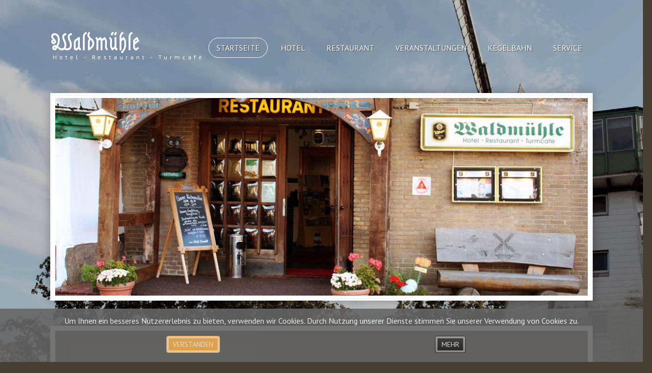

--- FILE ---
content_type: text/html; charset=utf-8
request_url: https://www.waldmuehle-suhlendorf.de/index.php
body_size: 8363
content:

 
<!DOCTYPE html>
<html xmlns="http://www.w3.org/1999/xhtml" xml:lang="de-de" lang="de-de" >
<head>
<base href="https://www.waldmuehle-suhlendorf.de/index.php" />
	<meta http-equiv="content-type" content="text/html; charset=utf-8" />
	<meta name="keywords" content="hotel, restaurant, turmcafe, suhlendorf, heide, waldmühle, übernachtungen, monteur zimmer, monteur, biker betten, biker, ausflüge, uelzen, landkreis veranstaltungen, hochzeitsfeier, hochzeiten, familienfest, familien, vereinsfest, vereine, weihnachtsfeier, kegelabend, kegeln, seminare, tagungen, seminar, tagung, übernachtungen, übernachtung, zimmer, angebot" />
	<meta name="author" content="Super User" />
	<meta name="description" content="Hotel und Restaurant, Turmcafe - Waldmühle Suhlendorf" />
	<meta name="generator" content="Joomla! - Open Source Content Management" />
	<title>Hotel - Restaurant - Cafe - Waldmühle Suhlendorf</title>
	<link href="/templates/j51_creative/favicon.ico" rel="shortcut icon" type="image/vnd.microsoft.icon" />
	<link href="https://www.waldmuehle-suhlendorf.de/media/com_solidres/assets/css/jquery/themes/base/jquery-ui.min.css" rel="stylesheet" type="text/css" />
	<link href="https://www.waldmuehle-suhlendorf.de/modules/mod_j51icons/css/style.css" rel="stylesheet" type="text/css" />
	<link href="https://www.waldmuehle-suhlendorf.de/modules/mod_j51gridgallery/css/style.css" rel="stylesheet" type="text/css" />
	<link href="/modules/mod_sp_smart_slider/tmpl/sportson/sportson.css" rel="stylesheet" type="text/css" />
	<link href="https://www.waldmuehle-suhlendorf.de/plugins/system/fmalertcookies/assets/css/bootstrap.min.css" rel="stylesheet" type="text/css" />
	<link href="https://www.waldmuehle-suhlendorf.de/plugins/system/fmalertcookies/assets/css/custom.css" rel="stylesheet" type="text/css" />
	<style type="text/css">
.j51_icons89 i,
.j51_icons89 [class^="fa-"]::before, 
.j51_icons89 [class*=" fa-"]::before {
	font-size: 45px;
}
.j51_icons89 img {
	max-width: 45px;
}
.j51_icons89 .j51_icon {
	flex: 0 0 25%;
	max-width: 25%;
	min-height: 90px;
}
.j51_icons89 .j51_icon {
	padding: 10px 10px;
}
.j51_icons89 .boxed figure {
	background-color: #ffffff;
}
@media only screen and (min-width: 960px) and (max-width: 1280px) {
	.j51_icons89 .j51_icon {flex: 0 0 33.333%; max-width: 33.333%;}
}
@media only screen and (min-width: 768px) and (max-width: 959px) {
	.j51_icons89 .j51_icon {flex: 0 0 33.333%; max-width: 33.333%;}
}
@media only screen and ( max-width: 767px ) {
	.j51_icons89 .j51_icon {flex: 0 0 50%; max-width: 50%;}
}
@media only screen and (max-width: 440px) {
	.j51_icons89 .j51_icon {flex: 0 0 100%; max-width: 100%;}
}

		.j51_icons89 i,
		.j51_icons89 i::before, 
		.j51_icons89 i::before {
			color: #473f34;
		}
	
		.j51_icons89 {
			margin: -10px -10px;
		}
	
.j51gridgallery126 {
	margin:4px 4px;
}
.j51gridgallery126 figure {
	width:620px;
}
.j51gridgallery126 figure {background-color: rgba(71, 63, 52, 1 );
}
.j51gridgallery126 figure.snip1110 i::before {
	color: rgba(71, 63, 52, 1 );
}
.j51gridgallery126 h3 {
	color: #3b3b3b !important;
}
.j51gridgallery126 .snip1110:before {
	background-color: rgba(71, 63, 52, 1 );
}
@media only screen and (min-width: 960px) and (max-width: 1280px) {

.j51gridgallery126 figure {width:141px;}
}
@media only screen and (min-width: 768px) and (max-width: 959px) {

.j51gridgallery126 figure {width:141px;}
}
@media only screen and ( max-width: 767px ) {

.j51gridgallery126 figure {width:205px;}
}
@media only screen and (max-width: 440px) {

.j51gridgallery126 figure {width:100%px;}
}

.j51gridgallery88 {
	margin:4px 4px;
}
.j51gridgallery88 figure {
	width:450px;
}
.j51gridgallery88 figure {background-color: rgba(71, 63, 52, 1 );
}
.j51gridgallery88 figure.snip1110 i::before {
	color: rgba(71, 63, 52, 1 );
}
.j51gridgallery88 h3 {
	color: #3b3b3b !important;
}
.j51gridgallery88 .snip1110:before {
	background-color: rgba(71, 63, 52, 1 );
}
@media only screen and (min-width: 960px) and (max-width: 1280px) {

.j51gridgallery88 figure {width:141px;}
}
@media only screen and (min-width: 768px) and (max-width: 959px) {

.j51gridgallery88 figure {width:141px;}
}
@media only screen and ( max-width: 767px ) {

.j51gridgallery88 figure {width:205px;}
}
@media only screen and (max-width: 440px) {

.j51gridgallery88 figure {width:100%px;}
}

	</style>
	<script type="application/json" class="joomla-script-options new">{"csrf.token":"9289612749d4e71a6e9065cb37c22177","system.paths":{"root":"","base":""}}</script>
	<script src="/media/jui/js/jquery.min.js?e01dc953cad72489b07734bdff7543ef" type="text/javascript"></script>
	<script src="/media/jui/js/jquery-noconflict.js?e01dc953cad72489b07734bdff7543ef" type="text/javascript"></script>
	<script src="/media/jui/js/jquery-migrate.min.js?e01dc953cad72489b07734bdff7543ef" type="text/javascript"></script>
	<script src="https://www.waldmuehle-suhlendorf.de/media/com_solidres/assets/js/noconflict.js" type="text/javascript"></script>
	<script src="https://www.waldmuehle-suhlendorf.de/media/com_solidres/assets/js/jquery/ui/jquery-ui.min.js" type="text/javascript"></script>
	<script src="https://www.waldmuehle-suhlendorf.de/media/com_solidres/assets/js/site.min.js" type="text/javascript"></script>
	<script src="https://www.waldmuehle-suhlendorf.de/media/com_solidres/assets/js/common.min.js" type="text/javascript"></script>
	<script src="https://www.waldmuehle-suhlendorf.de/media/com_solidres/assets/js/jquery/external/jquery.cookie.js" type="text/javascript"></script>
	<script src="https://www.waldmuehle-suhlendorf.de/media/com_solidres/assets/js/validate/jquery.validate.min.js" type="text/javascript"></script>
	<script src="https://www.waldmuehle-suhlendorf.de/media/com_solidres/assets/js/validate/localization/messages_de-DE.js" type="text/javascript"></script>
	<script src="/media/system/js/caption.js?e01dc953cad72489b07734bdff7543ef" type="text/javascript"></script>
	<script src="/media/jui/js/bootstrap.min.js?e01dc953cad72489b07734bdff7543ef" type="text/javascript"></script>
	<script src="/media/system/js/core.js?e01dc953cad72489b07734bdff7543ef" type="text/javascript"></script>
	<script src="/templates/j51_creative/js/modernizr.custom.js" type="text/javascript"></script>
	<script src="/modules/mod_sp_smart_slider/tmpl/nivo_slider/jquery.nivo.slider.pack.js" type="text/javascript"></script>
	<script type="text/javascript">

			(function() {
				Solidres.options.load({
					"Hub":0,
					"ChannelManager":0,
				});
		    })();
		jQuery(window).on('load',  function() {
				new JCaption('img.caption');
			});
    jQuery(document).ready(function($) {
        $('#sp-slider-106').nivoSlider({
            directionNav: true,
            controlNav: false,
            controlNavThumbs: false,
            pauseTime: 3000
        });
        $('#previousButton').live('click', function (e) {
           $('.nivo-directionNav').find('.nivo-prevNav').click();
        });
        $('#nextButton').live('click', function (e) {
           $('.nivo-directionNav').find('.nivo-nextNav').click();
        });
});

	</script>


   

<link rel="stylesheet" href="/templates/system/css/system.css" type="text/css" />
<link rel="stylesheet" href="/templates/j51_creative/css/bootstrap.css" type="text/css" />
<link rel="stylesheet" href="/templates/j51_creative/css/typo.css" type="text/css" />
<link rel="stylesheet" href="/templates/j51_creative/css/jstuff.css" type="text/css" />
<link rel="stylesheet" href="/templates/j51_creative/css/animate.css" type="text/css" />
<link rel="stylesheet" href="/templates/j51_creative/css/vegas.css" type="text/css" />


<link rel="stylesheet" href="/templates/j51_creative/css/font-awesome.css" type="text/css" />

<link rel="stylesheet" href="/templates/j51_creative/css/nexus.css" type="text/css" />

<meta name="viewport" content="width=device-width, initial-scale=1, maximum-scale=1"/>
<link rel="stylesheet" href="/templates/j51_creative/css/responsive.css" type="text/css" />


<link rel="stylesheet" type="text/css" href="//fonts.googleapis.com/css?family=PT+Sans:300,400,700" /> <link rel="stylesheet" type="text/css" href="//fonts.googleapis.com/css?family=Montserrat:300,400,700" /> <link rel="stylesheet" type="text/css" href="//fonts.googleapis.com/css?family=Astloch:300,400,700" /> <link rel="stylesheet" type="text/css" href="//fonts.googleapis.com/css?family=Pacifico:300,400,700" /> 
<style type="text/css">
body, input, button, select, textarea {font-family:PT Sans }
h1{font-family:Montserrat }
h2{font-family:PT Sans }
.module h3, .module_menu h3{font-family:PT Sans; }
h4{font-family:Pacifico }
.hornav{font-family:PT Sans }
h1.logo-text a{font-family:Astloch }

/*--Set Logo Image position and locate logo image file--*/ 
.logo a {left:0px}
.logo a {top:20px}

/*--Body font size--*/
body {font-size: 16px}

/*--Text Colors for Module Heads and Article titles--*/ 
body {color:#656565;}
h1, h1 a {color: #474747 ; }
h2, h2 a:link, h2 a:visited {color: #999999 ; }
.module h3, .module_menu h3, h3 {color: #858585 }
h4, h4 a {color: #473f34 ; }
a {color: #473f34 }
hr:before {color: #473f34 !important;}

/*--Text Colors for Logo and Slogan--*/ 
h1.logo-text a {
	color: #ffffff;
}
p.site-slogan {color: #ffffff }

.hornavmenu {
	margin-top: 30px;
}

/*--Hornav Ul text color and dropdown background color--*/
.hornav ul li a  {color: #ffffff }
.hornav ul ul {background-color: #ffffff }

/*--Start Style Side Column and Content Layout Divs--*/
/*--Get Side Column widths from Parameters--*/
.sidecol_a {width: 25% }
.sidecol_b {width: 30% }

.maincontent {padding: 50px 50px 30px;}

/*--Check and see what modules are toggled on/off then take away columns width, margin and border values from overall width*/
#content_remainder {width:70% }

/*Style SSC layout*/
  
	.sidecol_a {float:left; }
	.sidecol_b {float:right; }
	#content_remainder {float:left;}

/* Sidecolumn background color */
.backgrounds .sidecol_a , .backgrounds .sidecol_b, .sidecol_a, .sidecol_b {
	background-color: #ebebeb;
}

/* Responsive */
@media only screen and (max-width: 1080px) {
.wrapper960 {
	width:100% !important;
}
/* Hide default hornav menu */
.hornav {display:none !important;}
/* Show mobile hornav menu */
.slicknav_menu {display:block;}

.csspointerevents #content-outer .wrapper960::after {
	border-width: 0;
	/*box-shadow: 0 0 20px rgba(0, 0, 0, 0.3);*/
}

.logo a {
	left: 30px;
}
#container_footermenu {
	padding: 20px;
}
}

/* Social Icons Colour */
#socialmedia ul li a [class^="fa-"]::before, #socialmedia ul li a [class*=" fa-"]::before {color: #ffffff}

/* Wrapper Width */
.wrapper960, .backgrounds .content_background {width: 1080px ;}

/* Button Colour */
.btn, .btn-group.open .btn.dropdown-toggle, 
.input-append .add-on, .input-prepend .add-on, 
.pager.pagenav a, .btn-primary:active, 
.item-title::before, .page-header::before,
#base1_modules .module .module_header:before,
#base2_modules .module .module_header:before,
.btn-primary.active, .btn-primary.disabled, 
.btn-primary[disabled], .btn:hover, 
.slidesjs-next.slidesjs-navigation, 
.slidesjs-previous.slidesjs-navigation {
	background-color: #473f34;
}
.btn:hover, .readmore .btn:hover, .dropdown-toggle:hover {background-color: #695841; color: #ffffff;}
.dropdown-toggle, .label-info[href], .badge-info[href]  {
	background-color: #473f34;
} 

/* Body Background Color */
body {background-color: #473f34}


/* Top Menu */
/* .hornavmenu, #container_spacer2 .wrapper960 {
    background-color: rgba(,,, 1 );
}*/
.slicknav_menu {background:#695841}
.slicknav_btn {background:rgba(0,0,0,0.35)}

/* Header */
body {
	background-color: ;
}

/* Top-1# Module Background */
#container_top1_modules {
	background: url(/images/aktionen/silvester_sterne.jpg) no-repeat;
}
#container_top1_modules {
	background-color: #d6d6d6rgba(214,214,214, 1);
}

/* Top-2# Module Background */
#container_top2_modules {
	background: url(/) no-repeat 50% 50%;
}
#container_top2_modules {
	background-color: rgba(71,63,52, 1);
}

/* Top-3# Module Background */
#container_top3_modules {
	background: url(/) no-repeat fixed;
}
#container_top3_modules {
	background-color: rgba(242,242,242, 1);
}

/* Article Background Color */
#container_main {
	background-color: rgba(255,255,255, 1 );
}

/* Bottom-1 Modules */
#container_bottom1_modules {
	background: url(/) no-repeat;
}
#container_bottom1_modules {
	background-color: rgba(235,235,235, 1 );
}

/* Bottom-2 Modules */
#container_bottom2_modules {
	background-image: url(/);
}
#container_bottom2_modules {
	background-color: rgba(255,255,255, 1 );
}

/* Responsive Options */

								
		@media only screen and ( max-width: 767px ) {
	.showcase {display:inline;}
	.mobile_showcase {display:none;}
	}
	/* Custom Reponsive CSS */
   
   

 /* Module Container Padding */







/* Header-# Adjustment */

/*--Load Custom Css Styling--*/

</style>


<!-- Modernizr-->
<!-- Animate on Scroll-->
<script type="text/javascript" src="/templates/j51_creative/js/jquery.visible.js" charset="utf-8"></script>


<!-- Hornav Responsive Menu -->
<script type="text/javascript" src="/templates/j51_creative/js/responsive-nav/responsive-nav.js" charset="utf-8"></script>

<!-- Vegas Background Slideshow -->
<script type="text/javascript" src="/templates/j51_creative/js/jquery.vegas.js" charset="utf-8"></script>
<script type="text/javascript">
(function($) {"use strict";
    $(document).ready(function() {
        $('body').vegas({
            delay: 5000,
            timer: false,
            overlay: "/templates/j51_creative/images/overlays/06.png",
            slides: [
                                { src: '/images/background/waldmuehle_bg.jpg'},
                        ]
        });
    });
})(jQuery);
</script>

<!-- Load scripts.js -->
<script type="text/javascript" src="/templates/j51_creative/js/scripts.js" charset="utf-8"></script>



<!-- <link rel="stylesheet" href="http://basehold.it/27"> -->

<script>
  (function(i,s,o,g,r,a,m){i['GoogleAnalyticsObject']=r;i[r]=i[r]||function(){
  (i[r].q=i[r].q||[]).push(arguments)},i[r].l=1*new Date();a=s.createElement(o),
  m=s.getElementsByTagName(o)[0];a.async=1;a.src=g;m.parentNode.insertBefore(a,m)
  })(window,document,'script','//www.google-analytics.com/analytics.js','ga');

  ga('create', 'UA-70828227-1', 'auto');
  ga('send', 'pageview');

</script></head>
<body> 
	<div id="header_bg">
		<div id="container_header" class="j51container"><div class="wrapper960">
			<div id="header">
				<div id="container_spacer1" class="j51container"><div class="wrapper960">
			        			        				</div></div>
				
<div id="logo">
    <h1 class="logo-text"> <a href="/index.php" title="">
    Waldmühle  </a> </h1>
    <p class="site-slogan">Hotel - Restaurant - Turmcafé</p>
  </div>     
<div class="clear"></div>				<div id="container_hornav" class="j51container"><div class="wrapper960">
					
    <div class="hornavmenu">
                            <div class="hornav">
                    
<ul class="menu" id="moomenu">
<li class="item-101 current active"><a href="/" >Startseite</a></li><li class="item-126"><a href="/hotel-waldmuehle-suhlendorf" >Hotel</a></li><li class="item-127"><a href="/restaurant-waldmuehle-suhlendorf" >Restaurant</a></li><li class="item-118"><a href="/veranstaltungen-waldmuehle-suhlendorf" >Veranstaltungen</a></li><li class="item-117"><a href="/kegelbahn-waldmuehle-suhlendorf" >Kegelbahn</a></li><li class="item-115 deeper parent"><a href="#" >Service</a><ul><li class="item-136"><a class="fa-map" href="/service/speisekarte-waldmuehle-suhlendorf" >Speisekarte</a></li><li class="item-139"><a class="fa-beer" href="/service/getraenkekarte" >Getränkekarte</a></li><li class="item-128"><a class="fa-star" href="/service/angebote-waldmuehle-suhlendorf" >Angebote</a></li><li class="item-113"><a class="fa-map-pin" href="/service/anreise-waldmuehle-suhlendorf" >Anreise</a></li><li class="item-116"><a class="fa-location-arrow" href="/service/ausflugziele-umgebung-suhlendorf" >Ausflugziele</a></li><li class="item-114"><a class="fa-pencil" href="/service/kontakt-waldmuehle-suhlendorf" >Kontakt</a></li></ul></li></ul>

                </div>
                </div>
    <div class="clear"></div>




						<div id="socialmedia">   
            <ul id="navigation">
                   
                 
                 
                 
                 
                 
                 
                 
                 
                 
                 
                 
                 
                 
                 
                 

                

            </ul>
        </div>  				</div></div>

			</div>
			
		</div></div>
				<div id="container_slideshow" class="j51container"><div class="wrapper960">
		
<div id ="slideshow" class="block_holder">

						<div class="showcase">
					<div class="showcase_padding">
						
		<div class="module ">
			<div class="module_surround">
								<div class="module_content">
				
<div class="  slider-wrapper">
    <div id="sp-slider-106" class="nivoSlider">
                            <img src="https://www.waldmuehle-suhlendorf.de/images/slider_startseite/eingang_restaurant.jpg" data-thumb="https://www.waldmuehle-suhlendorf.de/" alt="Startseite" title="#sp-smart-caption-0" />
                        </div><!--/.nivoSlider-->
</div><!--/.slider-wrapper-->

    <div id="sp-smart-caption-0" class="nivo-html-caption">
        <div class="container">
        <div class="caption-inner">

            <div class="slider-nav">
                <a id="previousButton" href="#"><i class="icon-long-arrow-left"></i></a>
                <span class="slide-counter">01 / <sup>01</sup></span>
                <a id="nextButton" href="#"><i class="icon-long-arrow-right"></i></a>
            </div>

        <h1 class="nivo-title">Startseite</h1><div class="nivo-introtext"></div>
        </div>
</div>
</div><!--/.nivo-caption-->
				</div> 
			</div>
		</div>
	
					</div>
				</div>
	
				<div class ="mobile_showcase">	
					<div class="showcase_padding">			
										</div>
				</div>

				

<div class="clear"></div>
</div>
		</div></div>
			</div>
		<div id="content-outer">
			<div id="content" class="wrapper960">
			

						<div id="container_top2_modules" class="j51container">
			
<div id="top2_modules" class="block_holder">
				
    <div id="wrapper_top-2" class="block_holder_margin">
		 
        <div class="top-2" style="width:100%;">
		<div class="module ">
			<div class="module_surround">
								<div class="module_content">
				

<div class="custom"  >
	<h4 style="text-align: center;"><span style="font-size: 24pt; color: #ffffff;">Herzlich Willkommen</span></h4>
<h5 style="text-align: center;"><span style="color: #ffffff;">Auf unseren Seiten finden Sie Informationen zu unserem Hotel, Restaurant oder Turmcafé sowie Ausflugstipps in die nähere Umgebung.</span></h5></div>
				</div> 
			</div>
		</div>
	</div>                                                <div class="clear"></div>
    </div>					
    					


</div>
			</div>
			
		    		    <div id="container_top3_modules" class="j51container">
			

    <div id="top3_modules" class="block_holder">

                <div id="wrapper_top-3" class="block_holder_margin">
             
            <div class="top-3" style="width:100%;">
		<div class="module ">
			<div class="module_surround">
								<div class="module_content">
				
 <!-- Content Background Colour -->


<div class="gridgallery">
	<div class="j51gridgallery j51gridgallery88 animate animate fadeInLeft ">
							<figure class="snip1110" style="background-color: ; ">

				<img src="/images/vorschaubilder/hotel_vorschau.jpg" alt=""
								>
				<i class="fa fa-plus"></i>
								<figcaption  >
					<h3 style="color:#3b3b3b;"> Hotel</h3>
										<p class="description" style="color:#3b3b3b; ">Geschäftsreisende, auf Montage, mit Familie oder Freunden</p>
									</figcaption>
				<a href="/hotel-waldmuehle-suhlendorf" target="_self"></a>
							</figure>
					</div>
	<div class="j51gridgallery j51gridgallery88 animate animate fadeInRight ">
							<figure class="snip1110" style="background-color: ; ">

				<img src="/images/vorschaubilder/turmcafe_vorschau.jpg" alt=""
								>
				<i class="fa fa-plus"></i>
								<figcaption  >
					<h3 style="color:#3b3b3b;"> Restaurant u. Turmcafé</h3>
										<p class="description" style="color:#3b3b3b; ">Herrliche Aussicht aus unserem Turmcafé</p>
									</figcaption>
				<a href="/restaurant-waldmuehle-suhlendorf" target="_self"></a>
							</figure>
					</div>
</div>



				</div> 
			</div>
		</div>
	</div>                                                                        <div class="clear"></div>
        </div>                  
                                
    
    </div>



			</div>
			
			<div id="container_main" class="j51container">
			

<!--Setting up Layout for MainContent and Side Columns. Check to see if modules are enabled or disabled in the sidecolumns-->

<div id ="main" class="block_holder">

<!--Sidecol & content background -->  
    <div class="backgrounds">
        

            
            <div class="sidecol_b">
            </div>
        
        <div class="content_remainder"></div>
    </div>
<!--End Sidecol & content background -->  

<!--Side Columns Layout-->                          
       
    
    
    <div id="sidecol_b" class="side_margins sidecol_b">
        <div class="sidecol_block">
            
		<div class="module ">
			<div class="module_surround">
								<div class="module_content">
				

<div class="custom"  >
	<h4 style="text-align: center;">Wir bieten</h4>
<hr />
<ul>
<li>gemütliches Restaurant</li>
<li>großer Saal (bis 180 Personen)</li>
<li>Räume für kleinere Gruppen</li>
<li>Raucherraum</li>
<li>Kegelbahn</li>
<li>Sommerterrasse (bis 120 Personen)</li>
<li>Turmcafé mit Blick über das Umland ab 15.00 Uhr geöffnet (m. Fahrstuhl)</li>
<li>Kindergerichte, Spielecke</li>
<li>kleiner Spielplatz</li>
<li>direkt neben dem Handwerksmuseum</li>
</ul></div>
				</div> 
			</div>
		</div>
	
        </div>
    </div>
<!--End Side Columns Layout-->

<!--Find Content width and show component area-->
<div id="content_remainder" class="side_margins content_remainder">

    <!--Modules ContentTop-->
                        
        <!--End Modules ContentTop-->

        <div class="maincontent">
                <div class="message">
                                            <div id="system-message-container">
	</div>

                                    </div>
            <div class="item-page" itemscope itemtype="https://schema.org/Article">
	<meta itemprop="inLanguage" content="de-DE" />
	
		
						
		
	
	
		
								<div itemprop="articleBody">
		<h5 style="text-align: center;"><strong>Im Erholungsgebiet Suhlendorf finden Sie unser Hotel Waldmühle in idyllischer Lage.</strong></h5>
<hr />
<p>Die Mühle wurde Mitte des 19. Jahrhunderts errichtet und ist seit 1970 als romantisches Hotel ausgebaut.</p>
<p>Genießen Sie den herrlichen Rundblick vom Turmcafé bis tief in das Wendland hinein. Das Café ist täglich ab 15.00 Uhr geöffnet und verfügt über einen Fahrstuhl.</p>
<p>Bei schönem Wetter lädt die großzügige Sommer-/ Waldterrasse (bis zu 120 Personen) dazu ein, das Essen im freien zu genießen. Wem danach noch nach sportlicher Betätigung ist, der hat die Möglichkeit auf unserer Kegelbahn noch eine ruhige Kugel zu schieben.</p>
<p>Gern begrüßen wir Sie als Gast in unserem Hotel für Übernachtungen und Restaurant zum Essen in Suhlendorf direkt neben dem Handwerksmuseum.</p>
<p> </p>
<h4 style="text-align: center;">Ihr Oliver Walzer mit Team</h4> 	</div>

	
							</div> <div class="clear"></div>
        </div>

    <!--Modules ContentBottom-->
            <div class="wrapper_contentbottom">
                                <div class="contentbottom" style="width:100%;">
		<div class="module ">
			<div class="module_surround">
								<div class="module_content">
				
 <!-- Content Background Colour -->


<div class="gridgallery">
	<div class="j51gridgallery j51gridgallery126 animate animate fadeInLeft ">
							<figure class="snip1110" style="background-color: ; ">

				<img src="/images/slider_veranstaltungen/veranstaltungen_01.jpg" alt=""
								>
				<i class="fa fa-plus"></i>
								<figcaption  >
					<h3 style="color:#3b3b3b;"> Veranstaltungen</h3>
										<p class="description" style="color:#3b3b3b; ">Hochzeits-, Familien-, Weihnachtsfeier...</p>
									</figcaption>
				<a href="/veranstaltungen-waldmuehle-suhlendorf" target="_self"></a>
							</figure>
					</div>
</div>



				</div> 
			</div>
		</div>
	</div>                                                <div class="clear"></div>
                </div>
                    
        <!--End Modules ContentBottom-->

</div>
<div class="clear"></div>
<!--End Content width and show component area-->
           
            

</div>
<div class="clear"></div>			</div>

						<div id="container_bottom1_modules" class="j51container">
			

    
<div id="bottom_modules" class="block_holder">

		<div id="wrapper_bottom-1" class="block_holder_margin">
		 
		<div class="bottom-1" style="width:100%;">
		<div class="module ">
			<div class="module_surround">
								<div class="module_content">
				
<div class="j51_icons j51_icons89" >

	<div class="j51_icon j51_icon_layout_col-i-t j51_icon_align_center animate fadeInLeft boxed">
				<a href="https://www.waldmuehle-suhlendorf.de/service/speisekarte-waldmuehle-suhlendorf" target="_self">
				<figure>
						<i class="fa-map text-primary j51_icon_style_none" >
			</i>
						<figcaption>
								<h3 class="j51_icon_title">Speisekarte</h3>
								<p class="j51_icon_caption"></p>
			</figcaption>
		</figure>
				</a>
		 
	</div>
	<div class="j51_icon j51_icon_layout_col-i-t j51_icon_align_center animate fadeInUp boxed">
				<a href="https://www.waldmuehle-suhlendorf.de/service/angebote-waldmuehle-suhlendorf" target="_self">
				<figure>
						<i class="fa-star text-primary j51_icon_style_none" >
			</i>
						<figcaption>
								<h3 class="j51_icon_title">Angebote</h3>
								<p class="j51_icon_caption"></p>
			</figcaption>
		</figure>
				</a>
		 
	</div>
	<div class="j51_icon j51_icon_layout_col-i-t j51_icon_align_center animate fadeInUp boxed">
				<a href="https://www.waldmuehle-suhlendorf.de/service/ausflugziele-umgebung-suhlendorf" target="_self">
				<figure>
						<i class="fa-location-arrow text-primary j51_icon_style_none" >
			</i>
						<figcaption>
								<h3 class="j51_icon_title">Ausflugziele</h3>
								<p class="j51_icon_caption"></p>
			</figcaption>
		</figure>
				</a>
		 
	</div>
	<div class="j51_icon j51_icon_layout_col-i-t j51_icon_align_center animate fadeInRight boxed">
				<a href="https://www.facebook.com/waldmuehlesuhlendorf/?epa=SEARCH_BOX" target="_blank">
				<figure>
						<i class="fa-facebook-official text-primary j51_icon_style_none" >
			</i>
						<figcaption>
								<h3 class="j51_icon_title">Facebook</h3>
								<p class="j51_icon_caption"></p>
			</figcaption>
		</figure>
				</a>
		 
	</div>

</div>

<div style= "clear:both;"></div>

				</div> 
			</div>
		</div>
	</div>											<div class="clear"></div>
    </div>		
    					
				
</div>

			</div>
			
						<div id="container_bottom2_modules" class="j51container">
			
<div id="bottom2_modules" class="block_holder">


		<div id="wrapper_bottom-2" class="block_holder_margin">
		 
		<div class="bottom-2" style="width:33.3%;">
		<div class="module ">
			<div class="module_surround">
								<div class="module_content">
				

<div class="custom"  >
	<h4 style="text-align: center;">Kontakt</h4>
<hr class="margin-bottom-40" />
<p style="text-align: center;"><strong><span class="fa-phone">Telefon </span></strong>0 58 20 – 10 55</p>
<p style="text-align: center;"><a class="btn" href="/service/kontakt-waldmuehle-suhlendorf" rel="alternate">Ihre Anfrage</a> </p>
<div style="text-align: center;"> Mühlenweg 4</div>
<div style="text-align: center;">29562 Suhlendorf</div></div>
				</div> 
			</div>
		</div>
	</div>				<div class="bottom-2" style="width:33.3%;">
		<div class="module ">
			<div class="module_surround">
								<div class="module_content">
				

<div class="custom"  >
	<h4 style="text-align: center;">Öffnungszeiten</h4>
<hr />
<h5 style="text-align: center;"> <strong>Montag</strong></h5>
<h5 style="text-align: center;">ab 16.00 Uhr</h5>
<p> </p>
<h5 style="text-align: center;"><strong>Dienstag - Sonntag</strong></h5>
<h5 style="text-align: center;">ab 11.00 Uhr</h5></div>
				</div> 
			</div>
		</div>
	</div>				<div class="bottom-2" style="width:33.3%;">
		<div class="module ">
			<div class="module_surround">
								<div class="module_content">
				

<div class="custom"  >
	<h4 style="text-align: center;">Warme Küche</h4>
<hr />
<h5 style="text-align: center;"> <strong>Montag</strong></h5>
<h5 style="text-align: center;">17.00 - 21.00 Uhr</h5>
<p> </p>
<h5 style="text-align: center;"><strong>Dienstag - Sonntag</strong></h5>
<h5 style="text-align: center;">11.30 - 14.30 Uhr</h5>
<h5 style="text-align: center;">17.00 - 21.00 Uhr</h5></div>
				</div> 
			</div>
		</div>
	</div>							<div class="clear"></div>
    </div>					
    					

</div>

			</div>
						
			</div>
			<div class="clearfix"></div>
		</div>

		
<div id="container_base" class="j51container">
	<div class="wrapper960">
		<div id ="base1_modules" class="block_holder">
											
				
		</div>
		<div id ="base2_modules" class="block_holder">
						
											
		
		    
			<div id="footer-1" class="block_holder_margin">
				
		<div class="module ">
			<div class="module_surround">
								<div class="module_content">
				

<div class="custom"  >
	<h2 style="text-align: center;"><span style="color: #ffffff;">Waldmühle Suhlendorf</span></h2></div>
				</div> 
			</div>
		</div>
	
				<div class="clear"></div>
			</div>
				
		</div>
	</div>
</div>

<div id="container_footermenu" class="j51container">
	<div class="wrapper960">
			<div id="footermenu">
			 
<ul class="menu">
<li class="item-102"><a href="/allgemeine-nutzungsbedingungen" >Allg. Nutzungsbedingungen</a></li><li class="item-103"><a href="/datenschutz" >Datenschutz</a></li><li class="item-104"><a href="/disclaimer" >Disclaimer</a></li><li class="item-106"><a href="/kontakt" >Kontakt</a></li><li class="item-105"><a href="/impressum" >Impressum</a></li></ul>
			 <div class="clear"></div>
		</div>
			<div id="copyright">
			<p>© 2015 Uelzen TV</p>
		</div>
		<div class="clear"></div>
	</div>
</div>

	</div>
	

<!-- Stellar -->
<script type="text/javascript" src="/templates/j51_creative/js/jquery.stellar.js" charset="utf-8"></script>
<script type="text/javascript">
	if (Modernizr.touch) {   
    } else {   
        jQuery(window).stellar({
		horizontalScrolling: false
	}); 
}  
</script>

<!--googleoff: all--><div class="cadre_alert_cookies" id="cadre_alert_cookies" style="opacity:0.9;text-align:center;position:fixed;z-index:10000;left: 0;right: 0;bottom: 0; margin:0px;"><div class="cadre_inner_alert_cookies" style="display: inline-block;width: 100%;margin:auto;max-width:100%;background-color: #666666;border: 0px solid #eeeeee;"><div class="cadre_inner_texte_alert_cookies" style="display: inline-block;padding:10px;color: #ffffff"><div class="cadre_texte "><div class="cadre_texte pull-left">
<p style="text-align: center;">Um Ihnen ein besseres Nutzererlebnis zu bieten, verwenden wir Cookies. Durch Nutzung unserer Dienste stimmen Sie unserer Verwendung von Cookies zu.</p>
</div></div><div class="cadre_bouton "><div class=" col-md-6 col-sm-6 btn_close" style="margin:0;text-align:center"><button onclick="CloseCadreAlertCookie();" style="color:#eeeeee" class="btn btn-warning  popup-modal-dismiss">VERSTANDEN</button></div><div class=" col-md-6 col-sm-6 btn_readmore" style="margin:0;text-align:center"><a style="color:#eeeeee" class="btn btn-inverse  read_more" href="/datenschutz">MEHR</a></div></div></div></div></div><!--googleon: all--><script type="text/javascript">/*<![CDATA[*/var name = "fmalertcookies" + "=";var ca = document.cookie.split(";");var acceptCookie = false;for(var i=0; i<ca.length; i++) {var c = ca[i];while (c.charAt(0)==" ") c = c.substring(1);if (c.indexOf(name) == 0){ acceptCookie = true; document.getElementById("cadre_alert_cookies").style.display="none";}}var d = new Date();d.setTime(d.getTime() + (30*(24*60*60*1000)));var expires_cookie = "expires="+d.toUTCString();function CloseCadreAlertCookie(){document.getElementById('cadre_alert_cookies').style.display='none'; document.cookie='fmalertcookies=true; '+expires_cookie+'; path=/';}/*]]>*/</script></body> 
</html>

--- FILE ---
content_type: text/css
request_url: https://www.waldmuehle-suhlendorf.de/modules/mod_j51icons/css/style.css
body_size: 1568
content:
/* Text */
.j51_icons {
  display: flex;
  flex-direction: row;
  flex-wrap: wrap;
}
.j51_icon > .j51_icon_title,
.j51_icon > .j51_icon_caption {
  position: relative;
}
.j51_icon {
  position: relative;
  -moz-box-sizing: border-box;
  -webkit-box-sizing: border-box;
  box-sizing: border-box;
}
.j51_icon figure {
  display: flex;
  flex-direction: column;
  margin: 0;
}
.j51_icon.boxed figure {
  padding: 25px 25px 35px;
  margin: 0;
}
.j51_icon figcaption {
}
.j51_icon figure > i,
.j51_icon figure > img {
  text-align: center;
  flex: 0 0 auto;
}
.j51_icon .j51_icon_title {
  margin: 0 0 5px;
  position: relative;
  line-height: 1.4em;
}
.j51_icon figcaption > * {
  margin-bottom: 0;
}
.j51_icon a {
    color: inherit;
}
.j51_icons > a:first-of-type .j51_icon {
  border-left: none;
}
.j51_icons > a:last-of-type .j51_icon {
  border-right: none;
}
.text-light .j51_icon {
  color: rgba(255,255,255,0.8);
}

/* Options */
.j51_icon_align_center {
  text-align: center;
}
.j51_icons .j51_icon_align_center i,
.j51_icons .j51_icon_align_center img {
  align-self: center;
}
.j51_icon_align_right {
  text-align: right;
}
.j51_icon_align_right i,
.j51_icon_align_right img {
  align-self: flex-end;
}

.j51_icon_layout_col-t-i i,
.j51_icon_layout_col-t-i img {
  order: 1;
  margin-top: .5rem;
}

.j51_icon_layout_row-i-t figure {
  flex-direction: row;
}
.j51_icon_layout_row-i-t i,
.j51_icon_layout_row-i-t img {
  align-self: center;
  margin-right: 1.5rem;
}

.j51_icon_layout_row-t-i figure {
  flex-direction: row;
}
.j51_icon_layout_row-t-i i,
.j51_icon_layout_row-t-i img {
  order: 1;
  align-self: center;
  margin-left: 1.5rem;
}

.j51_icon_layout_col-i-t i,
.j51_icon_layout_col-i-t img {
  margin-bottom: 1rem;
}


--- FILE ---
content_type: text/css
request_url: https://www.waldmuehle-suhlendorf.de/modules/mod_j51gridgallery/css/style.css
body_size: 3920
content:
.gridgallery {
  position: relative;
  text-align: center;
}
.j51gridgallery {
  display: inline-block;
  vertical-align: top;
}
figure.snip1110 {
  margin: 0;
  position: relative;
  overflow: hidden;
  width: 100%;
  text-align: left;
  box-shadow: 0 0 15px rgba(0, 0, 0, 0.5);
  color: #000000;
}
figure.snip1110 * {
  -webkit-box-sizing: border-box;
  box-sizing: border-box;
  -webkit-transition: all 0.35s ease-in-out;
  -moz-transition: all 0.35s ease-in-out;
  -o-transition: all 0.35s ease-in-out;
  transition: all 0.35s ease-in-out;
}
figure.snip1110 img {
  max-width: 45%;
  position: relative;
  margin: 0px;
  box-shadow: 2px 2px 10px rgba(0, 0, 0, 0.35);
}
figure.snip1110 i {
  height: 50px;
  width: 50px;
  line-height: 50px;
  border-radius: 50%;
  text-align: center;
  background-color: rgba(255, 255, 255, 0.7);
  position: absolute;
  left: 25%;
  top: 50%;
  font-size: 28px;
  box-shadow: 0 0 5px #000000;
  opacity: 0;
  -webkit-transform: translate(-50%, -50%);
  -moz-transform: translate(-50%, -50%);
  -o-transform: translate(-50%, -50%);
  -ms-transform: translate(-50%, -50%);
  transform: translate(-50%, -50%);
}
figure.snip1110 i:before,
figure.snip1110 i:after {
  -webkit-transition: all 0.35s ease-in-out;
  -moz-transition: all 0.35s ease-in-out;
  -o-transition: all 0.35s ease-in-out;
  transition: all 0.35s ease-in-out;
}
figure.snip1110 i:before {
  color: #9A4D1F;
  width: 100%;
  display: inline-block;
  z-index: 1;
}
figure.snip1110 i:after {
  width: 100%;
  height: 100%;
  background-color: rgba(255, 255, 255, 0.7);
  content: '';
  display: block;
  position: absolute;
  top: 0;
  border-radius: 50%;
  z-index: -1;
  -webkit-transform: scale(1);
  -moz-transform: scale(1);
  -o-transform: scale(1);
  -ms-transform: scale(1);
  transform: scale(1);
}
figure.snip1110 figcaption {
  position: absolute;
  top: 0;
  bottom: 15%;
  left: 55%;
  right: 0;
  padding: 10px 20px;
  height: 100%;
  z-index: 1;
  background-color: #ffffff;
}
figure.snip1110 h3 {
  color: #000000;
  margin: 0;
  text-transform: uppercase;
  font-weight: 400;
  font-size: 1.2em;
  line-height: 1.3em;
  padding: 7px 0;
}
figure.snip1110 h3 span {
  font-weight: 800;
}
figure.snip1110:before {
  background: #D46A2B;
  width: 55%;
  height: 100%;
  position: absolute;
  left: 0px;
  top: 0;
  content: '';
  background-image: -webkit-linear-gradient(top, rgba(0, 0, 0, 0) 0%, rgba(0, 0, 0, 0.3) 100%);
  background-image: linear-gradient(to bottom, rgba(0, 0, 0, 0) 0%, rgba(0, 0, 0, 0.3) 100%);
  -webkit-transition: all 0.3s ease-in-out;
  -moz-transition: all 0.3s ease-in-out;
  -o-transition: all 0.3s ease-in-out;
  transition: all 0.3s ease-in-out;
}
figure.snip1110 a {
  left: 0;
  right: 0;
  top: 0;
  bottom: 0;
  position: absolute;
  z-index: 1;
}
figure.snip1110.blue h3 {
  color: #1b557a;
}
figure.snip1110.blue:after {
  background-color: #0a212f;
}
figure.snip1110.red h3 {
  color: #81261d;
}
figure.snip1110.red:after {
  background-color: #36100c;
}
figure.snip1110.yellow h3 {
  color: #b06f09;
}
figure.snip1110.yellow:after {
  background-color: #583804;
}
figure.snip1110.green h3 {
  color: #19703e;
}
figure.snip1110.green:after {
  background-color: #082514;
}
figure.snip1110.navy h3 {
  color: #19232d;
}
figure.snip1110.navy:after {
  background-color: #000000;
}
figure.snip1110:hover img,
figure.snip1110.hover img {
  -webkit-transform: scale(1.1);
  -moz-transform: scale(1.1);
  -o-transform: scale(1.1);
  -ms-transform: scale(1.1);
  transform: scale(1.1);
}
figure.snip1110:hover i,
figure.snip1110.hover i {
  opacity: 1;
}
figure.snip1110:hover i:after,
figure.snip1110.hover i:after {
  -webkit-transform: scale(1.4);
  -moz-transform: scale(1.4);
  -o-transform: scale(1.4);
  -ms-transform: scale(1.4);
  transform: scale(1.4);
}
@media only screen and (max-width: 959px) {
  figure.snip1110 figcaption {
    position: relative ;
    left: 0%;
  }
  figure.snip1110:before {
    display: none;
  }
  figure.snip1110 img {
    max-width: 100%;
  }
  figure.snip1110 i {
    left: 50px;
    top: 50px;
  }
}


--- FILE ---
content_type: text/javascript
request_url: https://www.waldmuehle-suhlendorf.de/templates/j51_creative/js/scripts.js
body_size: 1764
content:
(function($) {"use strict";

	$(document).ready(function() {

		// Slicknav - Mobile Menu
		$('.hornavmenu .hornav').slicknav();

		// Add parent-hover class to hovered parent items
		$('#moomenu li').hover(function () {
			$(this).addClass('parent-hover');
			}, function () {
			$(this).removeClass('parent-hover');
		});

		// Smoothscroll
		$('.scrollto').click(function() {
			if (location.pathname.replace(/^\//,'') == this.pathname.replace(/^\//,'') && location.hostname == this.hostname) {
				var target = $(this.hash);
				target = target.length ? target : $('[name=' + this.hash.slice(1) +']');
				if (target.length) {
					$('html,body').animate({
					scrollTop: target.offset().top
					}, 800);
					return false;
				}
			}
		});

		// Bootstrap stuff
		$(document).ready(function()
		{
			$('*[rel=tooltip]').tooltip()

			// Turn radios into btn-group
			$('.radio.btn-group label').addClass('btn');
			$(".btn-group label:not(.active)").click(function()
			{
				var label = $(this);
				var input = $('#' + label.attr('for'));

				if (!input.prop('checked')) {
					label.closest('.btn-group').find("label").removeClass('active btn-success btn-danger btn-primary');
					if (input.val() == '') {
						label.addClass('active btn-primary');
					} else if (input.val() == 0) {
						label.addClass('active btn-danger');
					} else {
						label.addClass('active btn-success');
					}
					input.prop('checked', true);
				}
			});
			$(".btn-group input[checked=checked]").each(function()
			{
				if ($(this).val() == '') {
					$("label[for=" + $(this).attr('id') + "]").addClass('active btn-primary');
				} else if ($(this).val() == 0) {
					$("label[for=" + $(this).attr('id') + "]").addClass('active btn-danger');
				} else {
					$("label[for=" + $(this).attr('id') + "]").addClass('active btn-success');
				}
			});
		})


	});
})(jQuery);

--- FILE ---
content_type: text/plain
request_url: https://www.google-analytics.com/j/collect?v=1&_v=j102&a=431464200&t=pageview&_s=1&dl=https%3A%2F%2Fwww.waldmuehle-suhlendorf.de%2Findex.php&ul=en-us%40posix&dt=Hotel%20-%20Restaurant%20-%20Cafe%20-%20Waldm%C3%BChle%20Suhlendorf&sr=1280x720&vp=1280x720&_u=IEBAAEABAAAAACAAI~&jid=1984227862&gjid=1212693071&cid=1993765833.1769071366&tid=UA-70828227-1&_gid=1821947269.1769071366&_r=1&_slc=1&z=2077926174
body_size: -453
content:
2,cG-GBMYL31WH9

--- FILE ---
content_type: text/javascript
request_url: https://www.waldmuehle-suhlendorf.de/templates/j51_creative/js/modernizr.custom.js
body_size: 5295
content:
/*! modernizr 3.0.0 (Custom Build) | MIT *
 * http://modernizr.com/download/?-csspointerevents-touchevents-prefixes-shiv-teststyles !*/
!function(e,t,n){function o(e,t){return typeof e===t}function a(){var e,t,n,a,r,i,s;for(var c in u){if(e=[],t=u[c],t.name&&(e.push(t.name.toLowerCase()),t.options&&t.options.aliases&&t.options.aliases.length))for(n=0;n<t.options.aliases.length;n++)e.push(t.options.aliases[n].toLowerCase());for(a=o(t.fn,"function")?t.fn():t.fn,r=0;r<e.length;r++)i=e[r],s=i.split("."),1===s.length?Modernizr[s[0]]=a:(!Modernizr[s[0]]||Modernizr[s[0]]instanceof Boolean||(Modernizr[s[0]]=new Boolean(Modernizr[s[0]])),Modernizr[s[0]][s[1]]=a),l.push((a?"":"no-")+s.join("-"))}}function r(e){var t=m.className,n=Modernizr._config.classPrefix||"";if(p&&(t=t.baseVal),Modernizr._config.enableJSClass){var o=new RegExp("(^|\\s)"+n+"no-js(\\s|$)");t=t.replace(o,"$1"+n+"js$2")}Modernizr._config.enableClasses&&(t+=" "+n+e.join(" "+n),p?m.className.baseVal=t:m.className=t)}function i(){return"function"!=typeof t.createElement?t.createElement(arguments[0]):p?t.createElementNS.call(t,"http://www.w3.org/2000/svg",arguments[0]):t.createElement.apply(t,arguments)}function s(){var e=t.body;return e||(e=i(p?"svg":"body"),e.fake=!0),e}function c(e,n,o,a){var r,c,l,u,d="modernizr",f=i("div"),p=s();if(parseInt(o,10))for(;o--;)l=i("div"),l.id=a?a[o]:d+(o+1),f.appendChild(l);return r=i("style"),r.type="text/css",r.id="s"+d,(p.fake?p:f).appendChild(r),p.appendChild(f),r.styleSheet?r.styleSheet.cssText=e:r.appendChild(t.createTextNode(e)),f.id=d,p.fake&&(p.style.background="",p.style.overflow="hidden",u=m.style.overflow,m.style.overflow="hidden",m.appendChild(p)),c=n(f,e),p.fake?(p.parentNode.removeChild(p),m.style.overflow=u,m.offsetHeight):f.parentNode.removeChild(f),!!c}var l=[],u=[],d={_version:"3.0.0",_config:{classPrefix:"",enableClasses:!0,enableJSClass:!0,usePrefixes:!0},_q:[],on:function(e,t){var n=this;setTimeout(function(){t(n[e])},0)},addTest:function(e,t,n){u.push({name:e,fn:t,options:n})},addAsyncTest:function(e){u.push({name:null,fn:e})}},Modernizr=function(){};Modernizr.prototype=d,Modernizr=new Modernizr;var f=d._config.usePrefixes?" -webkit- -moz- -o- -ms- ".split(" "):[];d._prefixes=f;var m=t.documentElement,p="svg"===m.nodeName.toLowerCase();p||!function(e,t){function n(e,t){var n=e.createElement("p"),o=e.getElementsByTagName("head")[0]||e.documentElement;return n.innerHTML="x<style>"+t+"</style>",o.insertBefore(n.lastChild,o.firstChild)}function o(){var e=E.elements;return"string"==typeof e?e.split(" "):e}function a(e,t){var n=E.elements;"string"!=typeof n&&(n=n.join(" ")),"string"!=typeof e&&(e=e.join(" ")),E.elements=n+" "+e,l(t)}function r(e){var t=y[e[v]];return t||(t={},g++,e[v]=g,y[g]=t),t}function i(e,n,o){if(n||(n=t),d)return n.createElement(e);o||(o=r(n));var a;return a=o.cache[e]?o.cache[e].cloneNode():h.test(e)?(o.cache[e]=o.createElem(e)).cloneNode():o.createElem(e),!a.canHaveChildren||p.test(e)||a.tagUrn?a:o.frag.appendChild(a)}function s(e,n){if(e||(e=t),d)return e.createDocumentFragment();n=n||r(e);for(var a=n.frag.cloneNode(),i=0,s=o(),c=s.length;c>i;i++)a.createElement(s[i]);return a}function c(e,t){t.cache||(t.cache={},t.createElem=e.createElement,t.createFrag=e.createDocumentFragment,t.frag=t.createFrag()),e.createElement=function(n){return E.shivMethods?i(n,e,t):t.createElem(n)},e.createDocumentFragment=Function("h,f","return function(){var n=f.cloneNode(),c=n.createElement;h.shivMethods&&("+o().join().replace(/[\w\-:]+/g,function(e){return t.createElem(e),t.frag.createElement(e),'c("'+e+'")'})+");return n}")(E,t.frag)}function l(e){e||(e=t);var o=r(e);return!E.shivCSS||u||o.hasCSS||(o.hasCSS=!!n(e,"article,aside,dialog,figcaption,figure,footer,header,hgroup,main,nav,section{display:block}mark{background:#FF0;color:#000}template{display:none}")),d||c(e,o),e}var u,d,f="3.7.3",m=e.html5||{},p=/^<|^(?:button|map|select|textarea|object|iframe|option|optgroup)$/i,h=/^(?:a|b|code|div|fieldset|h1|h2|h3|h4|h5|h6|i|label|li|ol|p|q|span|strong|style|table|tbody|td|th|tr|ul)$/i,v="_html5shiv",g=0,y={};!function(){try{var e=t.createElement("a");e.innerHTML="<xyz></xyz>",u="hidden"in e,d=1==e.childNodes.length||function(){t.createElement("a");var e=t.createDocumentFragment();return"undefined"==typeof e.cloneNode||"undefined"==typeof e.createDocumentFragment||"undefined"==typeof e.createElement}()}catch(n){u=!0,d=!0}}();var E={elements:m.elements||"abbr article aside audio bdi canvas data datalist details dialog figcaption figure footer header hgroup main mark meter nav output picture progress section summary template time video",version:f,shivCSS:m.shivCSS!==!1,supportsUnknownElements:d,shivMethods:m.shivMethods!==!1,type:"default",shivDocument:l,createElement:i,createDocumentFragment:s,addElements:a};e.html5=E,l(t),"object"==typeof module&&module.exports&&(module.exports=E)}("undefined"!=typeof e?e:this,t),Modernizr.addTest("csspointerevents",function(){var e=i("a").style;return e.cssText="pointer-events:auto","auto"===e.pointerEvents});var h=d.testStyles=c;Modernizr.addTest("touchevents",function(){var n;if("ontouchstart"in e||e.DocumentTouch&&t instanceof DocumentTouch)n=!0;else{var o=["@media (",f.join("touch-enabled),("),"heartz",")","{#modernizr{top:9px;position:absolute}}"].join("");h(o,function(e){n=9===e.offsetTop})}return n}),a(),r(l),delete d.addTest,delete d.addAsyncTest;for(var v=0;v<Modernizr._q.length;v++)Modernizr._q[v]();e.Modernizr=Modernizr}(window,document);